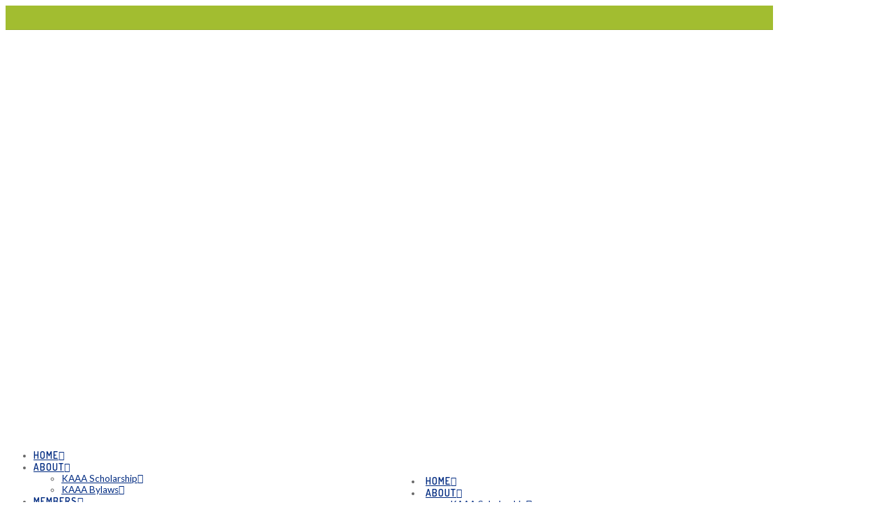

--- FILE ---
content_type: text/css;charset=UTF-8
request_url: https://www.ksagaviation.org/?display_custom_css=css&ver=6.9
body_size: 292
content:
.hidecontent {
    display: none;
}

#espresso-payment_page-dv .payment-option-dv .payment-option-lnk {
    max-width: 240px !important;
}

.event_prices, .event_time, .start_date, .section-title {
    display: none;
}

.event_espresso_form_wrapper label, .event_espresso_form_wrapper span.label {
    display: inline-block;
    font-size: 0.9em;
    line-height: 1.4em;
    padding: 0 10px 0 0;
    text-align: right;
    vertical-align: top;
    width: 175px;
}

.event_form_field input.ee-reg-page-text-input, .event_form_field textarea.ee-reg-page-text-input {
    width: 65%;
}

input.kaaa-sch-app-button {
    background-color: #ff2a13;
    border: 1px solid #ac1100;
    color: #fff;
    cursor: pointer;
    display: inline-block;
    font-size: 16px;
    line-height: 1.3;
    padding: 0.563em 1.125em 0.813em;
    position: relative;
    text-align: center;
    transition: all 0.15s linear 0s;
    vertical-align: middle;
}

input.kaaa-sch-app-button {
    background-color: #012b81 !important;
    border-color: #012b81 !important;
    border-radius: 100em !important;
    box-shadow: 0 0.25em 0 0 #8c8c8c, 0 4px 9px rgba(0, 0, 0, 0.75) !important;
    color: #fff !important;
    font-size: 21px !important;
    margin-bottom: 0.25em !important;
    padding: 0.714em 1.286em 0.952em !important;
    text-shadow: 0 0.075em 0.075em rgba(0, 0, 0, 0.5) !important;
}

input.kaaa-sch-app-button {
    font-size: 1.9rem !important;
    padding: 0.3em 1.286em 0.5em !important;
}